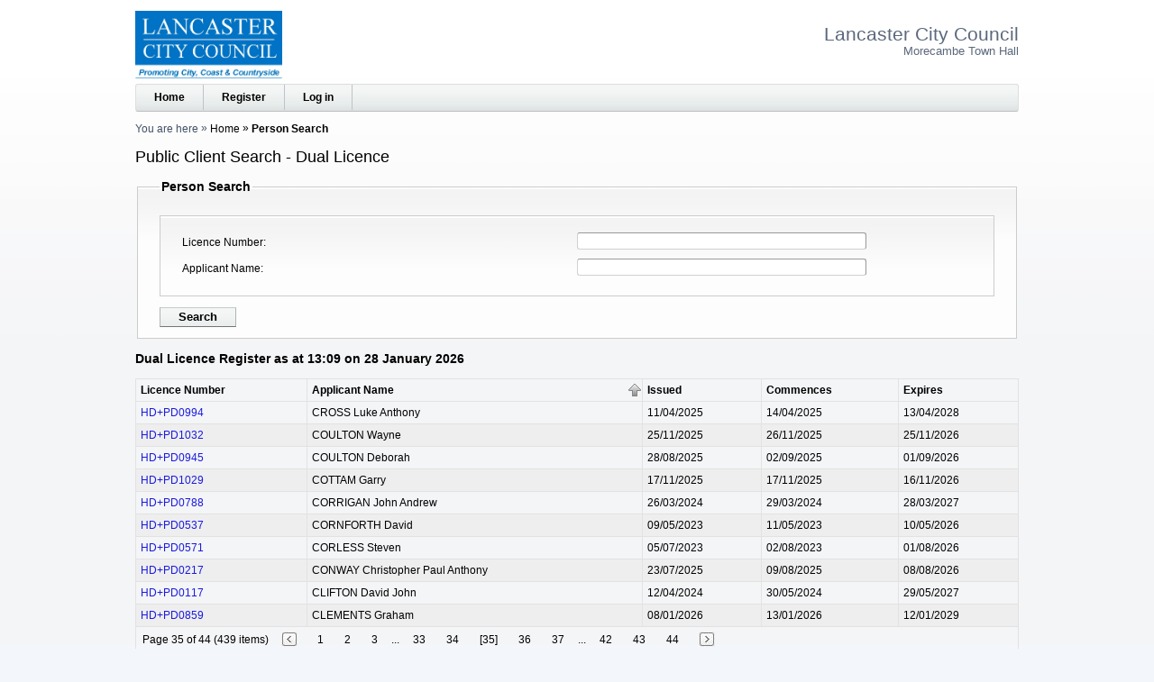

--- FILE ---
content_type: text/html; charset=utf-8
request_url: https://licensing.lancaster.gov.uk/PAforLalpacLIVE/1/Person/Search/39?page=35&Column=CLI_SEARCH_NAME&Direction=Descending&amp%3BDirection=Ascending&amp%3Bamp%3BDirection=Descending
body_size: 10272
content:




<!DOCTYPE html>
<html lang="en">
<head>
    <meta http-equiv="x-ua-compatible" content="IE=Edge">
    <meta charset="utf-8" />
    <title>Public Client Search - Dual Licence</title>
    <link href="/PAforLalpacLIVE/favicon.ico" rel="shortcut icon" type="image/x-icon" />
    <link href="/PAforLalpacLIVE/Content/css?v=RONIIlyJlIR-ngohLr_hqqmYQL0-WZa07LWznxyUHBw1" rel="stylesheet" type="text/css" />
    <link href="/PAforLalpacLIVE/Content/themes/base/css?v=2cVq21zBMVY0lJpcokmFDLELeJiqhTaVEEQfOLE1rQ41" rel="stylesheet" type="text/css" />
    <!--[if lt IE 8]>
        <style type="text/css"> select#SiteSelect { width: auto; } #idDivTocLeft, #divTocPortfolio, #WizardProgressPane, div#WizardInputPane { float: left; width: auto; } </style>
    <![endif]-->  
    <script src="/PAforLalpacLIVE/Scripts/js?v=0NmAj3xu6ikWCHNvLOTYk-YRLoLjxr11brpIEg6nBJM1"></script>
    <meta name="viewport" content="width=device-width, initial-scale=1" />
    <meta name="description" content="The Licensing website of Lancaster City Council" />
    <meta name="keywords" content="licence licensing &quot;Lancaster City Council&quot;" />
</head>
<body>
    <header role="banner">
        <a class="accessible" href="#idDivBody">[Skip to Content]</a>
<img alt="System Logo" class="SYS_LOGO" src="/PAforLalpacLIVE/1/SystemLogo" />            <h1>
Lancaster City Council<span>Morecambe Town Hall</span>

            </h1>
        <nav role="navigation">
            <div id="idDivTopBar" class="bar">
<a href="/PAforLalpacLIVE/1/WcaHome">Home</a>

<a href="/PAforLalpacLIVE/1/Login/PreCreate">Register</a><a href="/PAforLalpacLIVE/1/Login">Log in</a>                            </div>

            <div id="idDivBreadcrumb">
                <span class="yah">You are here</span>
                

    <span>
    <a href="/PAforLalpacLIVE/1/WcaHome">Home</a>
</span>
    <span>
    Person Search
</span>

            </div>
        </nav>

        <h2 id="idDivTitle">
            Public Client Search - Dual Licence
        </h2>

    </header>

    <div id="idDivBody" role="main">
        



<form action="/PAforLalpacLIVE/1/Person/Search/39" class="clsInputForm" method="get">        <fieldset>
        <legend>Person Search</legend>
    <input id="LTY_ID" name="LTY_ID" type="hidden" value="39" />
    <input id="SYS_ID" name="SYS_ID" type="hidden" value="1" />
    <ul>
        <li>
            <label class="TextBox" for="SearchLIC_NUMBER">Licence Number</label><input id="SearchLIC_NUMBER" name="SearchLIC_NUMBER" type="text" value="" />
        </li>
            <li>
                <label class="TextBox" for="SearchCLI_SEARCH_NAME">Applicant Name</label><input id="SearchCLI_SEARCH_NAME" name="SearchCLI_SEARCH_NAME" type="text" value="" />
            </li>
    </ul>
    <input type="submit" value="Search" />
    </fieldset>
</form>
<h3>Dual Licence Register as at 13:09 on 28 January 2026</h3>

<table class="grid"><thead><tr><th><a href="/PAforLalpacLIVE/1/Person/Search/39?Column=LIC_NUMBER&amp;Direction=Descending&amp;page=35&amp;amp%3BDirection=Ascending&amp;amp%3Bamp%3BDirection=Descending">Licence Number</a></th><th class="sort_desc"><a href="/PAforLalpacLIVE/1/Person/Search/39?Column=CLI_SEARCH_NAME&amp;Direction=Ascending&amp;page=35&amp;amp%3BDirection=Ascending&amp;amp%3Bamp%3BDirection=Descending">Applicant Name</a></th><th><a href="/PAforLalpacLIVE/1/Person/Search/39?Column=LIC_DATE_ISSUED&amp;Direction=Descending&amp;page=35&amp;amp%3BDirection=Ascending&amp;amp%3Bamp%3BDirection=Descending">Issued</a></th><th><a href="/PAforLalpacLIVE/1/Person/Search/39?Column=LIC_DATE_COMMENCES&amp;Direction=Descending&amp;page=35&amp;amp%3BDirection=Ascending&amp;amp%3Bamp%3BDirection=Descending">Commences</a></th><th><a href="/PAforLalpacLIVE/1/Person/Search/39?Column=LIC_DATE_EXPIRES&amp;Direction=Descending&amp;page=35&amp;amp%3BDirection=Ascending&amp;amp%3Bamp%3BDirection=Descending">Expires</a></th></tr></thead><tbody><tr class="gridrow"><td><a href="/PAforLalpacLIVE/1/Person/Search/39/17657">HD+PD0994</a></td><td>CROSS Luke Anthony</td><td>11/04/2025</td><td>14/04/2025</td><td>13/04/2028</td></tr><tr class="gridrow_alternate"><td><a href="/PAforLalpacLIVE/1/Person/Search/39/18031">HD+PD1032</a></td><td>COULTON Wayne</td><td>25/11/2025</td><td>26/11/2025</td><td>25/11/2026</td></tr><tr class="gridrow"><td><a href="/PAforLalpacLIVE/1/Person/Search/39/17316">HD+PD0945</a></td><td>COULTON Deborah</td><td>28/08/2025</td><td>02/09/2025</td><td>01/09/2026</td></tr><tr class="gridrow_alternate"><td><a href="/PAforLalpacLIVE/1/Person/Search/39/18007">HD+PD1029</a></td><td>COTTAM Garry</td><td>17/11/2025</td><td>17/11/2025</td><td>16/11/2026</td></tr><tr class="gridrow"><td><a href="/PAforLalpacLIVE/1/Person/Search/39/15638">HD+PD0788</a></td><td>CORRIGAN John Andrew</td><td>26/03/2024</td><td>29/03/2024</td><td>28/03/2027</td></tr><tr class="gridrow_alternate"><td><a href="/PAforLalpacLIVE/1/Person/Search/39/13546">HD+PD0537</a></td><td>CORNFORTH David</td><td>09/05/2023</td><td>11/05/2023</td><td>10/05/2026</td></tr><tr class="gridrow"><td><a href="/PAforLalpacLIVE/1/Person/Search/39/13744">HD+PD0571</a></td><td>CORLESS Steven</td><td>05/07/2023</td><td>02/08/2023</td><td>01/08/2026</td></tr><tr class="gridrow_alternate"><td><a href="/PAforLalpacLIVE/1/Person/Search/39/10287">HD+PD0217</a></td><td>CONWAY Christopher Paul Anthony</td><td>23/07/2025</td><td>09/08/2025</td><td>08/08/2026</td></tr><tr class="gridrow"><td><a href="/PAforLalpacLIVE/1/Person/Search/39/9765">HD+PD0117</a></td><td>CLIFTON David John</td><td>12/04/2024</td><td>30/05/2024</td><td>29/05/2027</td></tr><tr class="gridrow_alternate"><td><a href="/PAforLalpacLIVE/1/Person/Search/39/16470">HD+PD0859</a></td><td>CLEMENTS Graham</td><td>08/01/2026</td><td>13/01/2026</td><td>12/01/2029</td></tr></tbody></table><div class="clsIdoxPagerDiv"><span class="clsIdoxPagerItemSpan clsIdoxPagerSummarySpan">Page 35 of 44 (439 items)</span><span class="clsIdoxPagerItemSpan clsIdoxPagerNextPrevSpan"><a href="/PAforLalpacLIVE/1/Person/Search/39?page=34&amp;Column=CLI_SEARCH_NAME&amp;Direction=Descending&amp;amp%3BDirection=Ascending&amp;amp%3Bamp%3BDirection=Descending"><img alt="Previous page of results." src="/PAforLalpacLIVE/Content/images/pagerleft.jpg" /></a></span><span class="clsIdoxPagerItemSpan clsIdoxPagerPageLinkSpan"><a class="clsIdoxPagerOtherPageLink" href="/PAforLalpacLIVE/1/Person/Search/39?page=1&amp;Column=CLI_SEARCH_NAME&amp;Direction=Descending&amp;amp%3BDirection=Ascending&amp;amp%3Bamp%3BDirection=Descending">1</a></span><span class="clsIdoxPagerItemSpan clsIdoxPagerPageLinkSpan"><a class="clsIdoxPagerOtherPageLink" href="/PAforLalpacLIVE/1/Person/Search/39?page=2&amp;Column=CLI_SEARCH_NAME&amp;Direction=Descending&amp;amp%3BDirection=Ascending&amp;amp%3Bamp%3BDirection=Descending">2</a></span><span class="clsIdoxPagerItemSpan clsIdoxPagerPageLinkSpan"><a class="clsIdoxPagerOtherPageLink" href="/PAforLalpacLIVE/1/Person/Search/39?page=3&amp;Column=CLI_SEARCH_NAME&amp;Direction=Descending&amp;amp%3BDirection=Ascending&amp;amp%3Bamp%3BDirection=Descending">3</a></span><span class="clsIdoxPagerItemSpan clsIdoxPagerPageGapSpan">...</span><span class="clsIdoxPagerItemSpan clsIdoxPagerPageLinkSpan"><a class="clsIdoxPagerOtherPageLink" href="/PAforLalpacLIVE/1/Person/Search/39?page=33&amp;Column=CLI_SEARCH_NAME&amp;Direction=Descending&amp;amp%3BDirection=Ascending&amp;amp%3Bamp%3BDirection=Descending">33</a></span><span class="clsIdoxPagerItemSpan clsIdoxPagerPageLinkSpan"><a class="clsIdoxPagerOtherPageLink" href="/PAforLalpacLIVE/1/Person/Search/39?page=34&amp;Column=CLI_SEARCH_NAME&amp;Direction=Descending&amp;amp%3BDirection=Ascending&amp;amp%3Bamp%3BDirection=Descending">34</a></span><span class="clsIdoxPagerItemSpan clsIdoxPagerPageLinkSpan">[35]</span><span class="clsIdoxPagerItemSpan clsIdoxPagerPageLinkSpan"><a class="clsIdoxPagerOtherPageLink" href="/PAforLalpacLIVE/1/Person/Search/39?page=36&amp;Column=CLI_SEARCH_NAME&amp;Direction=Descending&amp;amp%3BDirection=Ascending&amp;amp%3Bamp%3BDirection=Descending">36</a></span><span class="clsIdoxPagerItemSpan clsIdoxPagerPageLinkSpan"><a class="clsIdoxPagerOtherPageLink" href="/PAforLalpacLIVE/1/Person/Search/39?page=37&amp;Column=CLI_SEARCH_NAME&amp;Direction=Descending&amp;amp%3BDirection=Ascending&amp;amp%3Bamp%3BDirection=Descending">37</a></span><span class="clsIdoxPagerItemSpan clsIdoxPagerPageGapSpan">...</span><span class="clsIdoxPagerItemSpan clsIdoxPagerPageLinkSpan"><a class="clsIdoxPagerOtherPageLink" href="/PAforLalpacLIVE/1/Person/Search/39?page=42&amp;Column=CLI_SEARCH_NAME&amp;Direction=Descending&amp;amp%3BDirection=Ascending&amp;amp%3Bamp%3BDirection=Descending">42</a></span><span class="clsIdoxPagerItemSpan clsIdoxPagerPageLinkSpan"><a class="clsIdoxPagerOtherPageLink" href="/PAforLalpacLIVE/1/Person/Search/39?page=43&amp;Column=CLI_SEARCH_NAME&amp;Direction=Descending&amp;amp%3BDirection=Ascending&amp;amp%3Bamp%3BDirection=Descending">43</a></span><span class="clsIdoxPagerItemSpan clsIdoxPagerPageLinkSpan"><a class="clsIdoxPagerOtherPageLink" href="/PAforLalpacLIVE/1/Person/Search/39?page=44&amp;Column=CLI_SEARCH_NAME&amp;Direction=Descending&amp;amp%3BDirection=Ascending&amp;amp%3Bamp%3BDirection=Descending">44</a></span><span class="clsIdoxPagerItemSpan clsIdoxPagerNextPrevSpan"><a href="/PAforLalpacLIVE/1/Person/Search/39?page=36&amp;Column=CLI_SEARCH_NAME&amp;Direction=Descending&amp;amp%3BDirection=Ascending&amp;amp%3Bamp%3BDirection=Descending"><img alt="Next page of results." src="/PAforLalpacLIVE/Content/images/pagerright.jpg" /></a></span></div>
    </div>
    <footer role="contentinfo">
        <div id="idDivFooter" class="bar">
            <div>
                Copyright &copy; 2004 - 2026 <a href="http://www.idoxgroup.com">Idox Group</a> Version 1.9.0.15
                <div class="terms">
                    <a href="/PAforLalpacLIVE/1/WcaHome/Terms" target="Terms and Conditions" onclick="window.open('/PAforLalpacLIVE/1/WcaHome/Terms', 'Terms and Conditions', 'resizable,height=700,width=800,top=20,left=20,scrollbars').focus(); return false;">Terms and Conditions</a>
                </div>
            </div>
        </div>
    </footer>
</body>
</html>
